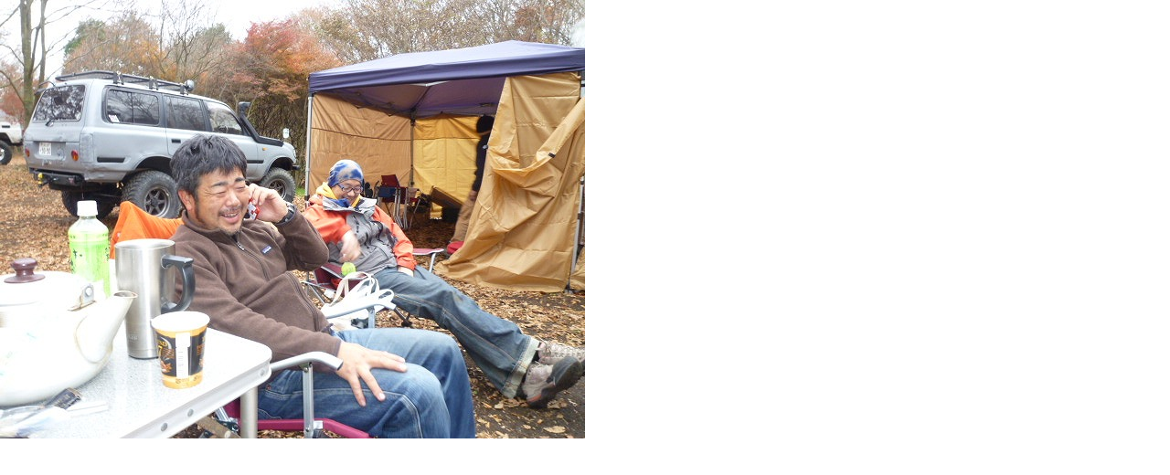

--- FILE ---
content_type: text/html; charset=UTF-8
request_url: https://navic4x4.com/assets_c/2010/11/P1050877-25080.php
body_size: 239
content:
<!DOCTYPE html PUBLIC "-//W3C//DTD XHTML 1.0 Transitional//EN"
    "http://www.w3.org/TR/xhtml1/DTD/xhtml1-transitional.dtd">
<html xmlns="http://www.w3.org/1999/xhtml" id="sixapart-standard">
<body id="uploaded-image-popup" class="popup" style="margin: 0;padding: 0;">
<div id="popup-container">
    <div id="popup-container">
        <img src="http://navic4x4.com/img02/P1050877.jpg" width="640" height="480" style="margin: 0;padding: 0;border: 0;" />
    </div>
</div>
</body>
</html>
